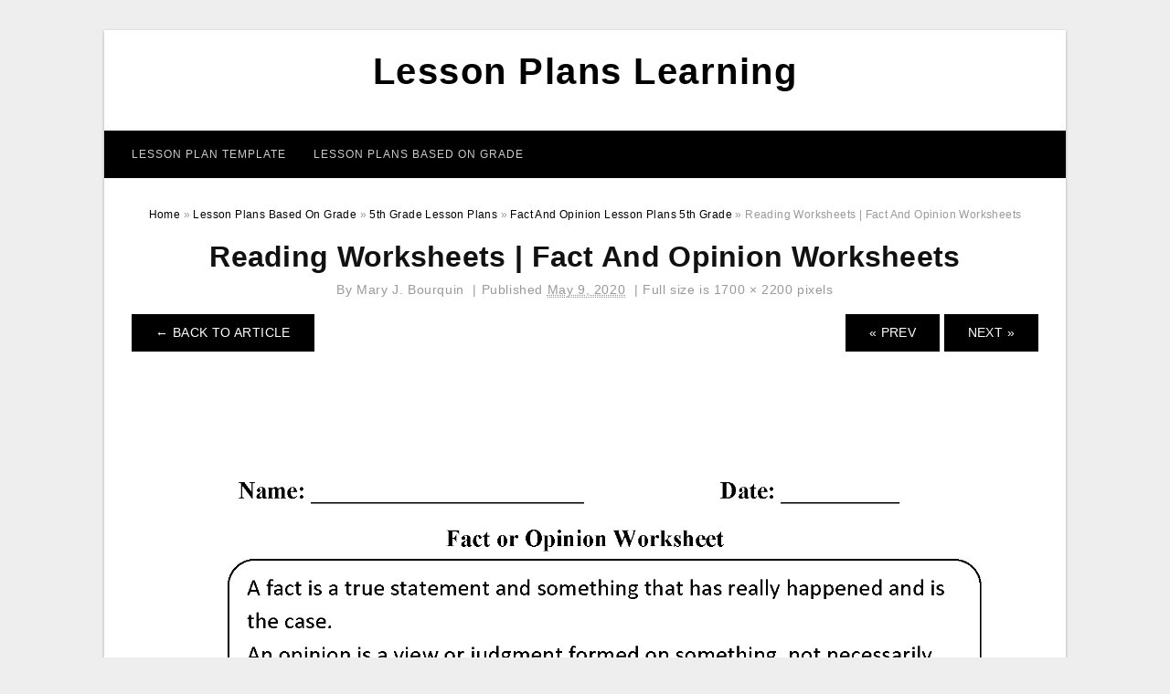

--- FILE ---
content_type: text/html; charset=UTF-8
request_url: https://lessonplanslearning.com/fact-and-opinion-lesson-plans-5th-grade/reading-worksheets-fact-and-opinion-worksheets-2/
body_size: 5544
content:
<!DOCTYPE html>
<html lang="en-US" prefix="og: https://ogp.me/ns#">
<head>
<meta charset="UTF-8">
<meta name="viewport" content="width=device-width, initial-scale=1, maximum-scale=1, user-scalable=0">
<link rel="profile" href="https://gmpg.org/xfn/11">
<link rel="pingback" href="https://lessonplanslearning.com/xmlrpc.php">

<!-- Icon -->
<link href='' rel='icon' type='image/x-icon'/>

	<style>img:is([sizes="auto" i], [sizes^="auto," i]) { contain-intrinsic-size: 3000px 1500px }</style>
	
<!-- Search Engine Optimization by Rank Math - https://rankmath.com/ -->
<title>Reading Worksheets | Fact And Opinion Worksheets - Lesson Plans Learning</title>
<meta name="description" content="Reading Worksheets | Fact And Opinion Worksheets"/>
<meta name="robots" content="follow, index, max-snippet:-1, max-video-preview:-1, max-image-preview:large"/>
<link rel="canonical" href="https://lessonplanslearning.com/fact-and-opinion-lesson-plans-5th-grade/reading-worksheets-fact-and-opinion-worksheets-2/" />
<meta property="og:locale" content="en_US" />
<meta property="og:type" content="article" />
<meta property="og:title" content="Reading Worksheets | Fact And Opinion Worksheets - Lesson Plans Learning" />
<meta property="og:description" content="Reading Worksheets | Fact And Opinion Worksheets" />
<meta property="og:url" content="https://lessonplanslearning.com/fact-and-opinion-lesson-plans-5th-grade/reading-worksheets-fact-and-opinion-worksheets-2/" />
<meta property="og:site_name" content="Lesson Plans Learning" />
<meta property="og:updated_time" content="2020-08-15T13:18:49+07:00" />
<meta property="og:image" content="https://lessonplanslearning.com/wp-content/uploads/2020/05/reading-worksheets-fact-and-opinion-worksheets-1-791x1024.png" />
<meta property="og:image:secure_url" content="https://lessonplanslearning.com/wp-content/uploads/2020/05/reading-worksheets-fact-and-opinion-worksheets-1-791x1024.png" />
<meta property="og:image:width" content="640" />
<meta property="og:image:height" content="829" />
<meta property="og:image:alt" content="Reading Worksheets | Fact And Opinion Worksheets" />
<meta property="og:image:type" content="image/png" />
<meta name="twitter:card" content="summary_large_image" />
<meta name="twitter:title" content="Reading Worksheets | Fact And Opinion Worksheets - Lesson Plans Learning" />
<meta name="twitter:description" content="Reading Worksheets | Fact And Opinion Worksheets" />
<meta name="twitter:image" content="https://lessonplanslearning.com/wp-content/uploads/2020/05/reading-worksheets-fact-and-opinion-worksheets-1-791x1024.png" />
<!-- /Rank Math WordPress SEO plugin -->

<link rel="alternate" type="application/rss+xml" title="Lesson Plans Learning &raquo; Feed" href="https://lessonplanslearning.com/feed/" />
<link rel="alternate" type="application/rss+xml" title="Lesson Plans Learning &raquo; Comments Feed" href="https://lessonplanslearning.com/comments/feed/" />
<style id='wp-emoji-styles-inline-css' type='text/css'>

	img.wp-smiley, img.emoji {
		display: inline !important;
		border: none !important;
		box-shadow: none !important;
		height: 1em !important;
		width: 1em !important;
		margin: 0 0.07em !important;
		vertical-align: -0.1em !important;
		background: none !important;
		padding: 0 !important;
	}
</style>
<link rel='stylesheet' id='themejazz-style-css' href='https://lessonplanslearning.com/wp-content/themes/theme-ultimage/style.css?ver=1' type='text/css' media='all' />
<link rel="https://api.w.org/" href="https://lessonplanslearning.com/wp-json/" /><link rel="alternate" title="JSON" type="application/json" href="https://lessonplanslearning.com/wp-json/wp/v2/media/10132" /><link rel="EditURI" type="application/rsd+xml" title="RSD" href="https://lessonplanslearning.com/xmlrpc.php?rsd" />
<meta name="generator" content="WordPress 6.8.3" />
<link rel='shortlink' href='https://lessonplanslearning.com/?p=10132' />
<link rel="alternate" title="oEmbed (JSON)" type="application/json+oembed" href="https://lessonplanslearning.com/wp-json/oembed/1.0/embed?url=https%3A%2F%2Flessonplanslearning.com%2Ffact-and-opinion-lesson-plans-5th-grade%2Freading-worksheets-fact-and-opinion-worksheets-2%2F" />
<link rel="alternate" title="oEmbed (XML)" type="text/xml+oembed" href="https://lessonplanslearning.com/wp-json/oembed/1.0/embed?url=https%3A%2F%2Flessonplanslearning.com%2Ffact-and-opinion-lesson-plans-5th-grade%2Freading-worksheets-fact-and-opinion-worksheets-2%2F&#038;format=xml" />

<style media="screen">
    
            /*Site Padding*/
        #page{
        	margin-top: 10px;
            margin-bottom: 0px;
        }
    </style>

<style type="text/css" title="dynamic-css" class="options-output">#content #primary.col-md-9,#attachment.col-md-9{border-right:1px solid #E8E8E8;}.site-content{background-color:#fff;}#secondary .widget ul li{border-bottom:1px solid #eeeeee;}</style>
</head>

<body data-rsssl=1 class="attachment wp-singular attachment-template-default single single-attachment postid-10132 attachmentid-10132 attachment-png wp-theme-theme-ultimage">

	<div class="top-navigation">
		<div class="container default-width"  >
					</div>
	</div>

	
<div id="page" class="hfeed site container default-width"  >
	<a class="skip-link screen-reader-text" href="#content">Skip to content</a>

	<header id="masthead" class="site-header">
		<div class="row">
		<!-- Site Branding Code -->
				<div class="site-branding logo-center">

							<div class="main-site-title">
											<h2 class="site-title"><a href="https://lessonplanslearning.com/" rel="home">Lesson Plans Learning</a></h2>
																<p class="site-description"></p>
									</div>
			
			<!-- Header Ad, Display Search Form If Empty -->
			
			<!-- Header Search Form -->
			
			<div class="clearfix"></div>
		</div><!-- .site-branding -->
				</div>

				<div class="row">
			<nav id="main-menu">
			<div class="menu-menu-1-container"><ul id="primary-menu" class="menu"><li id="menu-item-17233" class="menu-item menu-item-type-taxonomy menu-item-object-category menu-item-17233"><a href="https://lessonplanslearning.com/category/lesson-plan-template/">Lesson Plan Template</a></li>
<li id="menu-item-17234" class="menu-item menu-item-type-taxonomy menu-item-object-category menu-item-has-children menu-item-17234"><a href="https://lessonplanslearning.com/category/lesson-plans-based-on-grade/">Lesson Plans Based On Grade</a>
<ul class="sub-menu">
	<li id="menu-item-17242" class="menu-item menu-item-type-taxonomy menu-item-object-category menu-item-17242"><a href="https://lessonplanslearning.com/category/lesson-plans-based-on-grade/preschool-kindergarten-lesson-plans/">Preschool/Kindergarten Lesson Plans</a></li>
	<li id="menu-item-17241" class="menu-item menu-item-type-taxonomy menu-item-object-category menu-item-17241"><a href="https://lessonplanslearning.com/category/lesson-plans-based-on-grade/elementary-lesson-plans/">Elementary Lesson Plans</a></li>
	<li id="menu-item-17235" class="menu-item menu-item-type-taxonomy menu-item-object-category menu-item-17235"><a href="https://lessonplanslearning.com/category/lesson-plans-based-on-grade/1st-grade-lesson-plans/">1st Grade Lesson Plans</a></li>
	<li id="menu-item-17236" class="menu-item menu-item-type-taxonomy menu-item-object-category menu-item-17236"><a href="https://lessonplanslearning.com/category/lesson-plans-based-on-grade/2nd-grade-lesson-plans/">2nd Grade Lesson Plans</a></li>
	<li id="menu-item-17237" class="menu-item menu-item-type-taxonomy menu-item-object-category menu-item-17237"><a href="https://lessonplanslearning.com/category/lesson-plans-based-on-grade/3rd-grade-lesson-plans/">3rd Grade Lesson Plans</a></li>
	<li id="menu-item-17238" class="menu-item menu-item-type-taxonomy menu-item-object-category menu-item-17238"><a href="https://lessonplanslearning.com/category/lesson-plans-based-on-grade/4th-grade-lesson-plans/">4th Grade Lesson Plans</a></li>
	<li id="menu-item-17239" class="menu-item menu-item-type-taxonomy menu-item-object-category menu-item-17239"><a href="https://lessonplanslearning.com/category/lesson-plans-based-on-grade/5th-grade-lesson-plans/">5th Grade Lesson Plans</a></li>
	<li id="menu-item-17240" class="menu-item menu-item-type-taxonomy menu-item-object-category menu-item-17240"><a href="https://lessonplanslearning.com/category/lesson-plans-based-on-grade/6th-grade-lesson-plans/">6th Grade Lesson Plans</a></li>
</ul>
</li>
</ul></div>			</nav>
		</div><!-- .row -->
			</header><!-- #masthead -->
	
	<div id="content" class="site-content clearfix">

<div id="attachment" class="content-area col-md-12">
  		<div class="breadcrumbs"><span itemscope itemtype="http://data-vocabulary.org/Breadcrumb"><a href="https://lessonplanslearning.com/" itemprop="url"><span itemprop="title">Home</span></a></span> <span class="sep"> &raquo; </span> <span itemscope itemtype="http://data-vocabulary.org/Breadcrumb"><a href="https://lessonplanslearning.com/category/lesson-plans-based-on-grade/" itemprop="url"><span itemprop="title">Lesson Plans Based On Grade</span></a></span> <span class="sep"> &raquo; </span> <span itemscope itemtype="http://data-vocabulary.org/Breadcrumb"><a href="https://lessonplanslearning.com/category/lesson-plans-based-on-grade/5th-grade-lesson-plans/" itemprop="url"><span itemprop="title">5th Grade Lesson Plans</span></a></span> <span class="sep"> &raquo; </span> <span itemscope itemtype="http://data-vocabulary.org/Breadcrumb"><a href="https://lessonplanslearning.com/fact-and-opinion-lesson-plans-5th-grade/" itemprop="url"><span itemprop="title">Fact And Opinion Lesson Plans 5th Grade</span></a></span> <span class="sep"> &raquo; </span> <span class="current">Reading Worksheets | Fact And Opinion Worksheets</span></div><!-- .breadcrumbs -->		<div id="post-10132" class="clearfix post-10132 attachment type-attachment status-inherit hentry">
			<h1 class="entry-title">Reading Worksheets | Fact And Opinion Worksheets</h1>
			<div class="entry-meta ">
				<span class="meta-prep meta-prep-author">By</span> <span class="author vcard"><a class="url fn n" href="https://lessonplanslearning.com/author/bismillah/" title="View all posts by Mary J. Bourquin" rel="author">Mary J. Bourquin</a></span>				<span class="meta-sep">|</span>
				<span class="meta-prep meta-prep-entry-date">Published</span> <span class="entry-date"><abbr class="published updated" title="12:56 am">May 9, 2020</abbr></span> <span class="meta-sep">|</span> Full size is <a href="https://lessonplanslearning.com/wp-content/uploads/2020/05/reading-worksheets-fact-and-opinion-worksheets-1.png" title="Link to full-size image">1700 &times; 2200</a> pixels							</div><!-- .entry-meta -->
      			<div class="entry-content">
				<div class="entry-attachment">
                                        <div class="nav-atach clearfix">
                                                                                    <a href="https://lessonplanslearning.com/fact-and-opinion-lesson-plans-5th-grade/" title="Return to Fact And Opinion Lesson Plans 5th Grade" class="back-to-article"><span class="meta-nav">&larr;</span> Back To Article</a>
                                                                                                                <div id="nav-below" class="navigation">
                                <div class="nav-previous">
                                    <a href='https://lessonplanslearning.com/fact-and-opinion-lesson-plans-5th-grade/fact-and-opinion-worksheets-and-posters-fact-and-opinion-3/'>&laquo; Prev</a>                                </div>
                                <div class="nav-next">
                                    <a href='https://lessonplanslearning.com/fact-and-opinion-lesson-plans-5th-grade/reading-worksheets-fact-and-opinion-worksheets-3/'>Next &raquo;</a>                                </div>
                            </div><!-- #nav-below -->
                                                </div><!-- End Nav Attach -->
                    <div class="attachment-image">
                        <a href="https://lessonplanslearning.com/fact-and-opinion-lesson-plans-5th-grade/reading-worksheets-fact-and-opinion-worksheets-3/" title="Reading Worksheets | Fact And Opinion Worksheets" rel="attachment">
                            <img width="1700" height="2200" src="https://lessonplanslearning.com/wp-content/uploads/2020/05/reading-worksheets-fact-and-opinion-worksheets-1.png" class="attachment-full size-full" alt="Reading Worksheets | Fact And Opinion Worksheets" decoding="async" fetchpriority="high" srcset="https://lessonplanslearning.com/wp-content/uploads/2020/05/reading-worksheets-fact-and-opinion-worksheets-1.png 1700w, https://lessonplanslearning.com/wp-content/uploads/2020/05/reading-worksheets-fact-and-opinion-worksheets-1-791x1024.png 791w, https://lessonplanslearning.com/wp-content/uploads/2020/05/reading-worksheets-fact-and-opinion-worksheets-1-768x994.png 768w, https://lessonplanslearning.com/wp-content/uploads/2020/05/reading-worksheets-fact-and-opinion-worksheets-1-1187x1536.png 1187w, https://lessonplanslearning.com/wp-content/uploads/2020/05/reading-worksheets-fact-and-opinion-worksheets-1-1583x2048.png 1583w, https://lessonplanslearning.com/wp-content/uploads/2020/05/reading-worksheets-fact-and-opinion-worksheets-1-728x942.png 728w" sizes="(max-width: 1700px) 100vw, 1700px" />                        </a>
                    </div>
                                            <div class="entry-caption"><p>Reading Worksheets | Fact And Opinion Worksheets</p>
</div>
                                                                <div class="media-download">
                            <p> <span>Downloads: </span>
                                <a href="https://lessonplanslearning.com/wp-content/uploads/2020/05/reading-worksheets-fact-and-opinion-worksheets-1.png">full (1700x2200)</a> | <a href="https://lessonplanslearning.com/wp-content/uploads/2020/05/reading-worksheets-fact-and-opinion-worksheets-1-235x150.png">medium (235x150)</a> | <a href="https://lessonplanslearning.com/wp-content/uploads/2020/05/reading-worksheets-fact-and-opinion-worksheets-1-791x1024.png">large (640x829)</a>                            </p>
                        </div>
                                        			    </div><!-- .entry-attachment -->
                                <p style="text-align: justify;"> Absolutely nothing  claims &#8221; college ready&#8221; like the next of kin,  as well as your 5th Grade Lesson Plans are your  plan to do just that.  Also  one of the most  requiring student  worldwide is capable of  finishing their  very own  research because these lesson plans are so easy to follow, even a  kid with very little experience.</p>
<p style="text-align: center;"><a href="https://lessonplanslearning.com/fact-and-opinion-lesson-plans-5th-grade/fact-and-opinion-worksheets-and-posters-fact-and-opinion-3/"><img decoding="async" src="https://lessonplanslearning.com/wp-content/uploads/2020/05/fact-and-opinion-worksheets-and-posters-fact-and-opinion-2.png" alt="Fact And Opinion Worksheets And Posters | Fact And Opinion" title="fact and opinion worksheets and posters fact and opinion 2"></a>Fact And Opinion Worksheets And Posters | Fact And Opinion</p>
<p style="text-align: justify;">The  secret to success with your 5th Grade Lesson Plans  hinges on a number of  suggestions you can use  immediately. The first  suggestion is to have your lesson plans to  consist of  pictures, drawings  and also  illustrations   as well as pictures of things your  kid has already  found out. You can use  images from  various other lessons,  as well as you can draw your own  images or  make use of pictures from your  very own collection.</p>
<p style="text-align: justify;"> The second step is to think  regarding what  kind of  points that your child  understands about  as well as what they haven&#8217;t yet learned.  Keep in mind to use  activity verbs with your  kid&#8217;s  expertise to  assist them when they are doing their  research, the  following  essential  point is to have the appropriate  quantity of time. This  indicates that you  need to not  obtain  aggravated if your  kid takes longer than expected to complete the lesson plan. </p>
<p style="text-align: justify;"> Do not  allow  any kind of  irritation turn into  rage as this will only make it harder for your  youngster to learn the important  details in their lesson plan.  One of the most  essential  point is to keep  attempting and not to give up on your child. When you  put in the time to  examine your lesson plan,  do not  neglect to  utilize the drawing  devices to make changes, that&#8217;s  one more great  means to show your  kid that you care.</p>
<p style="text-align: center;"><a href="https://lessonplanslearning.com/fact-and-opinion-lesson-plans-5th-grade/reading-worksheets-fact-and-opinion-worksheets-2/"><img decoding="async" src="https://lessonplanslearning.com/wp-content/uploads/2020/05/reading-worksheets-fact-and-opinion-worksheets-1.png" alt="Reading Worksheets | Fact And Opinion Worksheets" title="reading worksheets fact and opinion worksheets 1"></a>Reading Worksheets | Fact And Opinion Worksheets</p>
<p style="text-align: justify;"> Utilizing your lesson plans to aid your  youngster in building their  self-confidence  will certainly help them feel  far better  concerning doing homework.  Furthermore, you  will certainly be helping them to  create  great study  routines.</p>
<p style="text-align: justify;">Five-year-olds  enjoy their Lesson Plans  since they can  concentrate on  precisely what they are  finding out,  due to the fact that they have all the  technique  on the planet. Once they  have actually  finished their Lesson Plans, your child will be able to take pride in their  job,  recognizing that it was their  job, not theirs.</p>
<p style="text-align: center;"><a href="https://lessonplanslearning.com/fact-and-opinion-lesson-plans-5th-grade/reading-worksheets-fact-and-opinion-worksheets-3/"><img decoding="async" src="https://lessonplanslearning.com/wp-content/uploads/2020/05/reading-worksheets-fact-and-opinion-worksheets-2.png" alt="Reading Worksheets | Fact And Opinion Worksheets" title="reading worksheets fact and opinion worksheets 2"></a>Reading Worksheets | Fact And Opinion Worksheets</p>
<p style="text-align: justify;">  Ultimately,  bear in mind that lesson plans are all about getting your  kid to  comprehend what you  desire them to.   If you  do not  make the effort to do this, you  may  discover that your  kid  merely doesn&#8217;t  recognize you. </p>
                <p><strong>Reading Worksheets | Fact And Opinion Worksheets</strong> Uploaded by Mary J. Bourquin on Saturday, May 9th, 2020 in category <a href="https://lessonplanslearning.com/category/lesson-plans-based-on-grade/5th-grade-lesson-plans/" rel="category tag">5th Grade Lesson Plans</a>.</p>
<p>See also <a href="https://lessonplanslearning.com/fact-and-opinion-lesson-plans-5th-grade/reading-worksheets-fact-and-opinion-worksheets-3/">Reading Worksheets | Fact And Opinion Worksheets</a> from <a href="https://lessonplanslearning.com/category/lesson-plans-based-on-grade/5th-grade-lesson-plans/" rel="category tag">5th Grade Lesson Plans</a> Topic.</p>
<p>Here we have another image <a href="https://lessonplanslearning.com/fact-and-opinion-lesson-plans-5th-grade/fact-and-opinion-worksheets-and-posters-fact-and-opinion-3/">Fact And Opinion Worksheets And Posters | Fact And Opinion</a> featured under <em>Reading Worksheets | Fact And Opinion Worksheets</em>. We hope you enjoyed it and if you want to download the pictures in high quality, simply right click the image and choose "Save As". Thanks for reading Reading Worksheets | Fact And Opinion Worksheets.</p>                                        			</div><!-- .entry-content -->
        			<div class="entry-utility">
        				        			</div><!-- .entry-utility -->
        		</div><!-- #post-## -->
                
	<div class="home-recent-gallery clearfix">
					<h3 class="media-recent-gallery-title">Fact And Opinion Lesson Plans 5th Grade Gallery</h3>
		
					<span class="home-image-thumbnail-full">					<a href="https://lessonplanslearning.com/fact-and-opinion-lesson-plans-5th-grade/reading-worksheets-fact-and-opinion-worksheets-2/" title="Reading Worksheets | Fact And Opinion Worksheets">
						<img width="150" height="150" src="https://lessonplanslearning.com/wp-content/uploads/2020/05/reading-worksheets-fact-and-opinion-worksheets-1-150x150.png" alt="Reading Worksheets | Fact And Opinion Worksheets" title="Reading Worksheets | Fact And Opinion Worksheets" />
					</a>
				</span><!--end list gallery-->

							<span class="home-image-thumbnail-full">					<a href="https://lessonplanslearning.com/fact-and-opinion-lesson-plans-5th-grade/127-best-fact-opinion-images-fact-opinion-fact-2/" title="127 Best Fact &amp; Opinion Images | Fact, Opinion, Fact">
						<img width="150" height="150" src="https://lessonplanslearning.com/wp-content/uploads/2020/05/127-best-fact-opinion-images-fact-opinion-fact-1-150x150.png" alt="127 Best Fact &amp; Opinion Images | Fact, Opinion, Fact" title="127 Best Fact &amp; Opinion Images | Fact, Opinion, Fact" />
					</a>
				</span><!--end list gallery-->

							<span class="home-image-thumbnail-full">					<a href="https://lessonplanslearning.com/fact-and-opinion-lesson-plans-5th-grade/fact-and-opinion-worksheets-and-posters-fact-and-opinion-3/" title="Fact And Opinion Worksheets And Posters | Fact And Opinion">
						<img width="150" height="150" src="https://lessonplanslearning.com/wp-content/uploads/2020/05/fact-and-opinion-worksheets-and-posters-fact-and-opinion-2-150x150.png" alt="Fact And Opinion Worksheets And Posters | Fact And Opinion" title="Fact And Opinion Worksheets And Posters | Fact And Opinion" />
					</a>
				</span><!--end list gallery-->

							<span class="home-image-thumbnail-full">					<a href="https://lessonplanslearning.com/fact-and-opinion-lesson-plans-5th-grade/reading-worksheets-fact-and-opinion-worksheets-3/" title="Reading Worksheets | Fact And Opinion Worksheets">
						<img width="150" height="150" src="https://lessonplanslearning.com/wp-content/uploads/2020/05/reading-worksheets-fact-and-opinion-worksheets-2-150x150.png" alt="Reading Worksheets | Fact And Opinion Worksheets" title="Reading Worksheets | Fact And Opinion Worksheets" />
					</a>
				</span><!--end list gallery-->

				</div><!--end flexslider-->
	            </div> <!-- end #attachment -->

	</div><!-- #content -->

</div><!-- #page -->

	
	<footer id="colophon" class="site-footer">
		<div class="container default-width"  >
			
							<div class="footer-bottom-center col-xs-12">
					<nav id="nav-footer">
					<div class="menu"><ul>
<li class="page_item page-item-6"><a href="https://lessonplanslearning.com/about-us/">About Us</a></li>
<li class="page_item page-item-7"><a href="https://lessonplanslearning.com/contact/">Contact</a></li>
<li class="page_item page-item-9"><a href="https://lessonplanslearning.com/cookie-policy/">Cookie Policy</a></li>
<li class="page_item page-item-10"><a href="https://lessonplanslearning.com/disclaimer/">Disclaimer</a></li>
<li class="page_item page-item-11"><a href="https://lessonplanslearning.com/digital-millennium-copyright-act-notice/">DMCA</a></li>
<li class="page_item page-item-17244"><a href="https://lessonplanslearning.com/privacy-policy/">Privacy Policy</a></li>
<li class="page_item page-item-8"><a href="https://lessonplanslearning.com/terms-of-use/">Terms of Use</a></li>
</ul></div>
					</nav>
					<div class="site-info">
											</div><!-- .site-info -->
				</div>
						<div class="clearfix"></div>
		</div>
	</footer><!-- #colophon -->

<div class="back-top" id="back-top">&uarr;</div>

<script type="speculationrules">
{"prefetch":[{"source":"document","where":{"and":[{"href_matches":"\/*"},{"not":{"href_matches":["\/wp-*.php","\/wp-admin\/*","\/wp-content\/uploads\/*","\/wp-content\/*","\/wp-content\/plugins\/*","\/wp-content\/themes\/theme-ultimage\/*","\/*\\?(.+)"]}},{"not":{"selector_matches":"a[rel~=\"nofollow\"]"}},{"not":{"selector_matches":".no-prefetch, .no-prefetch a"}}]},"eagerness":"conservative"}]}
</script>
<script type="text/javascript" src="https://lessonplanslearning.com/wp-includes/js/jquery/jquery.js" id="jquery-js"></script>
<script type="text/javascript" src="https://lessonplanslearning.com/wp-content/themes/theme-ultimage/assets/js/main.min.js?ver=6.8.3" id="themejazz-mainjs-js"></script>

<script defer src="https://static.cloudflareinsights.com/beacon.min.js/vcd15cbe7772f49c399c6a5babf22c1241717689176015" integrity="sha512-ZpsOmlRQV6y907TI0dKBHq9Md29nnaEIPlkf84rnaERnq6zvWvPUqr2ft8M1aS28oN72PdrCzSjY4U6VaAw1EQ==" data-cf-beacon='{"version":"2024.11.0","token":"7876875373ac48bd90479bb811737f07","r":1,"server_timing":{"name":{"cfCacheStatus":true,"cfEdge":true,"cfExtPri":true,"cfL4":true,"cfOrigin":true,"cfSpeedBrain":true},"location_startswith":null}}' crossorigin="anonymous"></script>
</body>
</html>
